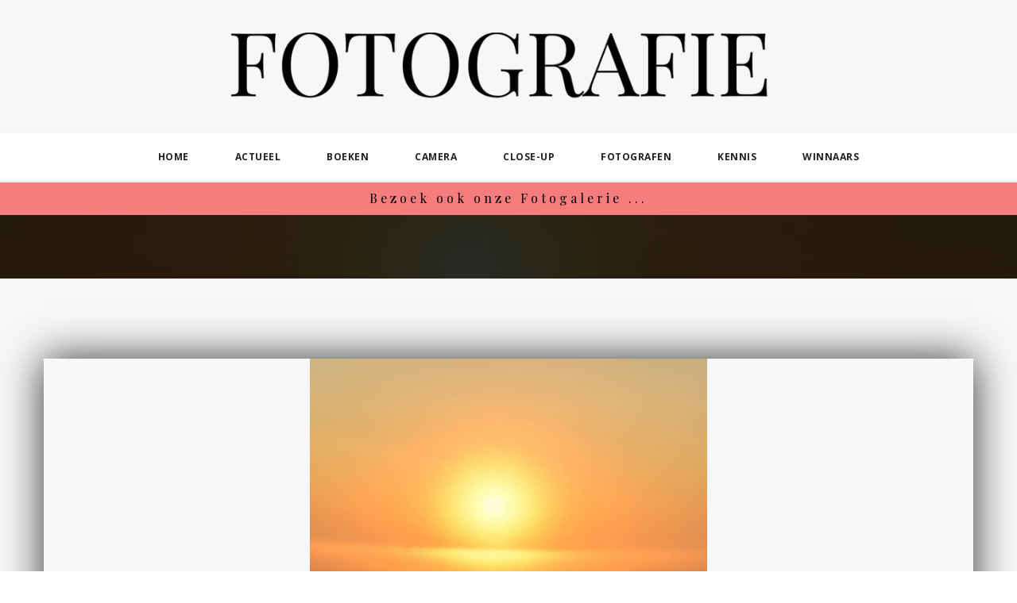

--- FILE ---
content_type: text/html
request_url: https://www.fotografie.nl/foto/magische-ochtend
body_size: 5623
content:
<!DOCTYPE html><!-- Last Published: Sun Jan 11 2026 15:33:37 GMT+0000 (Coordinated Universal Time) --><html data-wf-domain="www.fotografie.nl" data-wf-page="647479c28786bc357cfd8559" data-wf-site="58a84aa47ceec703681a12aa" lang="nl-NL" data-wf-collection="647479c28786bc357cfd8589" data-wf-item-slug="magische-ochtend"><head><meta charset="utf-8"/><title>Magische ochtend</title><meta content="Magische ochtend met koe in zonlicht door Daphne van der Straaten" name="description"/><meta content="https://cdn.prod.website-files.com/58a84aa47ceec703681a12bd/6206415e389b20b90e240fad_DaphnevanderStraaten-koe%20in%20ochtend.jpg" property="og:image"/><meta content="https://cdn.prod.website-files.com/58a84aa47ceec703681a12bd/6206415e389b20b90e240fad_DaphnevanderStraaten-koe%20in%20ochtend.jpg" property="twitter:image"/><meta content="width=device-width, initial-scale=1" name="viewport"/><meta content="y86IDsuFd54orV2ZeTswfQq513qTVwefJekd3lAiG2g" name="google-site-verification"/><link href="https://cdn.prod.website-files.com/58a84aa47ceec703681a12aa/css/fotografie-nieuws.webflow.shared.3aa2f79cf.min.css" rel="stylesheet" type="text/css" integrity="sha384-OqL3nPSsyCeoBRnWZJjVZR/5tsSWsnyhHNjXI85X7+Oogwm3AIFohI5Ei/7542mv" crossorigin="anonymous"/><link href="https://fonts.googleapis.com" rel="preconnect"/><link href="https://fonts.gstatic.com" rel="preconnect" crossorigin="anonymous"/><script src="https://ajax.googleapis.com/ajax/libs/webfont/1.6.26/webfont.js" type="text/javascript"></script><script type="text/javascript">WebFont.load({  google: {    families: ["Open Sans:300,300italic,400,400italic,600,600italic,700,700italic,800,800italic","Droid Sans:400,700","Lato:100,100italic,300,300italic,400,400italic,700,700italic,900,900italic","Playfair Display:regular,italic,700,700italic,900,900italic"]  }});</script><script type="text/javascript">!function(o,c){var n=c.documentElement,t=" w-mod-";n.className+=t+"js",("ontouchstart"in o||o.DocumentTouch&&c instanceof DocumentTouch)&&(n.className+=t+"touch")}(window,document);</script><link href="https://cdn.prod.website-files.com/58a84aa47ceec703681a12aa/5f16db0ad4afa7993422d4d7_FNLFavicon32.png" rel="shortcut icon" type="image/x-icon"/><link href="https://cdn.prod.website-files.com/58a84aa47ceec703681a12aa/61bc5f586ee6bb8ba3120ef7_WebclipFNLwit.jpg" rel="apple-touch-icon"/><link href="https://www.fotografie.nl/foto/magische-ochtend" rel="canonical"/><script async="" src="https://www.googletagmanager.com/gtag/js?id=UA-2459910-1"></script><script type="text/javascript">window.dataLayer = window.dataLayer || [];function gtag(){dataLayer.push(arguments);}gtag('js', new Date());gtag('config', 'UA-2459910-1', {'anonymize_ip': true});</script><script async="" src="https://www.googletagmanager.com/gtag/js?id=G-Q8GDXPZVKP"></script><script type="text/javascript">window.dataLayer = window.dataLayer || [];function gtag(){dataLayer.push(arguments);}gtag('set', 'developer_id.dZGVlNj', true);gtag('js', new Date());gtag('config', 'G-Q8GDXPZVKP');</script><script async src="//pagead2.googlesyndication.com/pagead/js/adsbygoogle.js"></script>
<script data-ad-client="ca-pub-7530193324137767" async src="https://pagead2.googlesyndication.com/pagead/js/adsbygoogle.js"></script>
<!-- Finsweet Cookie Consent -->
<script async src="https://cdn.jsdelivr.net/npm/@finsweet/cookie-consent@1/fs-cc.js" fs-cc-mode="opt-in"></script>
<script>
  function onClick(e) {
    e.preventDefault();
    grecaptcha.enterprise.ready(async () => {
      const token = await grecaptcha.enterprise.execute('6LerLR8qAAAAAMr8-BKh7X-sGwsXiJTwBc6Va7gV', {action: 'LOGIN'});
    });
  }
</script><script type="text/javascript">window.__WEBFLOW_CURRENCY_SETTINGS = {"currencyCode":"EUR","symbol":"€","decimal":",","fractionDigits":2,"group":".","template":"{{wf {\"path\":\"symbol\",\"type\":\"PlainText\"} }} {{wf {\"path\":\"amount\",\"type\":\"CommercePrice\"} }} {{wf {\"path\":\"currencyCode\",\"type\":\"PlainText\"} }}","hideDecimalForWholeNumbers":false};</script></head><body><div data-ix="show-top" id="Top" class="brand"><a href="/" class="home-logo-fotografie-nl w-inline-block"><img src="https://cdn.prod.website-files.com/58a84aa47ceec703681a12aa/58c556680d703bb04aa575ee_fotografielogoklein.png" width="700" height="Auto" sizes="(max-width: 767px) 100vw, 700px" alt="Fotografie logo" srcset="https://cdn.prod.website-files.com/58a84aa47ceec703681a12aa/58c556680d703bb04aa575ee_fotografielogoklein-p-500x91.png 500w, https://cdn.prod.website-files.com/58a84aa47ceec703681a12aa/58c556680d703bb04aa575ee_fotografielogoklein-p-800x145.png 800w, https://cdn.prod.website-files.com/58a84aa47ceec703681a12aa/58c556680d703bb04aa575ee_fotografielogoklein.png 863w"/></a></div><div class="category-nav-section"><div data-collapse="small" data-animation="default" data-duration="400" data-easing="ease" data-easing2="ease" role="banner" class="navbar-2 w-nav"><div class="container-22 w-container"><nav role="navigation" class="nav-menu-2 w-nav-menu"><a href="/" rel="noopener" class="navlinkmenu w-nav-link">home</a><a href="/actueel" rel="noopener" class="navlinkmenu w-nav-link">actueel</a><a href="/boeken" rel="noopener" class="navlinkmenu w-nav-link">boeken</a><a href="/camera" rel="noopener" class="navlinkmenu w-nav-link">camera</a><a href="/close-up" rel="noopener" class="navlinkmenu w-nav-link">close-up</a><a href="/fotografen" rel="noopener" class="navlinkmenu w-nav-link">fotografen</a><a href="/kennis" rel="noopener" class="navlinkmenu w-nav-link">kennis</a><a href="/winnaars" rel="noopener" class="navlinkmenu w-nav-link">winnaars</a></nav><div class="menu-button w-nav-button"><div class="w-icon-nav-menu"></div></div></div></div></div><div class="category-nav-section kadoregel"><div class="container-14 w-container"><a href="https://www.fotogalerie.nl" class="link-3 red">Bezoek ook onze Fotogalerie ...</a></div></div><div style="background-image:url(&quot;https://cdn.prod.website-files.com/58a84aa47ceec703681a12bd/6206415e389b20b90e240fad_DaphnevanderStraaten-koe%20in%20ochtend.jpg&quot;)" class="fotogalerie-foto"><div class="gallery-image-overlay"><div class="wide-container-2 w-container"><div class="gallery-image-wrapper"><img alt="" src="https://cdn.prod.website-files.com/58a84aa47ceec703681a12bd/6206415e389b20b90e240fad_DaphnevanderStraaten-koe%20in%20ochtend.jpg" class="gallery-main-photo"/><div class="gallery-title-wrapper"><div class="photo-info-overlay-block"><div class="photo-info-small-image-wrapper"><div class="photo-overlay-small-title">Door</div><div class="fotograaf">Daphne van der Straaten</div></div></div></div></div></div></div></div><div class="section-2"><div class="wide-container-2 w-container"><div class="photo-info-wrapper w-clearfix"><div class="photo-info-block"><div class="column-title-wrapper"><div class="column-intro-title">over deze foto</div><h2 class="column-title">Magische ochtend</h2></div><p class="block-beschrijving">Magische ochtend Dit soort ochtenden zijn echt cadeautjes! Wat kan ik hiervan genieten.</p><div class="image-author-block w-clearfix"><div style="background-image:url(&quot;https://cdn.prod.website-files.com/58a84aa47ceec703681a12bd/6206415e389b20b90e240fad_DaphnevanderStraaten-koe%20in%20ochtend.jpg&quot;)" class="gallery-author-image"></div><div class="photo-author-title">Bekijk een selectie van de beste foto&#x27;s</div><a href="/fotowedstrijd/fotowedstrijd-zen-moment" class="link">Klik hier →</a></div></div><div class="photo-details-block"><div class="column-title-wrapper"><div class="column-intro-title">fotograaf</div><h2 class="column-title">Daphne van der Straaten</h2></div><div class="photo-info-item"><div class="photo-info-title">lezersfoto</div><div class="photo-info-title info">Fotowedstrijd Zen moment</div></div></div><div class="photo-tags-block"><div class="column-title-wrapper"><div class="column-intro-title">ontdek meer</div><h2 class="column-title">Meedoen?</h2></div><div class="photo-info-item"><div class="photo-info-title">inzenden</div><a href="https://fotowedstrijd.fotografie.nl/index.php?contest=15" target="_blank" class="link-2">Lees meer</a></div><div class="photo-info-item"><div class="photo-info-title">open</div><div class="photo-info-title info">Voor iedereen</div></div></div></div></div></div><div class="section-nieuwsbrief"><div class="container-nieuwsbrief w-container"><div class="mini-title">Nieuwsbrief</div><div class="inschrijven">De nieuwste artikelen in je Mailbox?</div><div class="divider"></div><div class="div-new-newsletter"><div class="w-form"><form id="wf-form-Nieuwsbrief" name="wf-form-Nieuwsbrief" data-name="Nieuwsbrief" method="get" class="form" data-wf-page-id="647479c28786bc357cfd8559" data-wf-element-id="d00406a8-987e-bb15-a38f-96a7ed2874c2"><div class="w-row"><div class="w-col w-col-4"><div class="field-label">Naam</div><input class="text-field full-width w-input" maxlength="256" name="Name-2" data-name="Name 2" placeholder="Je naam" type="text" id="Name-2" required=""/></div><div class="w-col w-col-4"><div class="field-label">e-mail</div><input class="text-field full-width w-input" maxlength="256" name="E-mail-3" data-name="E Mail 3" placeholder="Je e-mail adres" type="email" id="E-mail-3" required=""/></div><div class="w-col w-col-4"><input type="submit" data-wait="Even geduld..." class="submit-button full-size w-button" value="Versturen"/></div></div><div class="w-form-formrecaptcha g-recaptcha g-recaptcha-error g-recaptcha-disabled g-recaptcha-invalid-key"></div></form><div class="success-message w-clearfix w-form-done"><img src="https://cdn.prod.website-files.com/58a84aa47ceec703681a12aa/58a84aa47ceec703681a130c_check.png" alt="checkbox" class="check-icon"/><p class="success-message-text">Bedankt! Je aanmelding is verstuurd, je ontvangt binnen 24 uur een bevestiging in je e-mail. Let op: zorg ervoor dat het door ons gebruikte e-mailadres (info@fotografie.nl) voor de nieuwsbrief straks niet naar je spambox gaat.</p></div><div class="error-message w-form-fail"><p class="error-message-text">Oeps! Er is iets misgegaan bij het versturen, probeer het opnieuw of stuur een bericht naar info@fotografie.nl</p></div></div></div></div></div><div class="section-castle"><div class="w-container"><div data-w-id="dcc967b1-d844-7785-bb99-f64ff6b5b4ad" class="partners-text">Fotografie.nl wordt mede mogelijk gemaakt door:</div><div class="div-castles"><a rel="noopener" data-w-id="21dfe850-0293-3123-e1e5-515e7121e3e7" href="https://www.cameranu.nl/" target="_blank" class="client-logo-box w-inline-block"><img src="https://cdn.prod.website-files.com/58a84aa47ceec703681a12aa/648c3cec01c6263f3592a657_logoCamernu2023.jpg" width="300" alt=""/></a><a rel="noopener" data-w-id="21dfe850-0293-3123-e1e5-515e7121e3ea" href="http://www.fotofabriek.nl" target="_blank" class="client-logo-box w-inline-block"><img src="https://cdn.prod.website-files.com/58a84aa47ceec703681a12aa/5ac4ead351116666b2469bf7_logoFotofabriek2018.png" width="300" alt=""/></a><a data-w-id="2a4be965-1cc2-9588-9461-82f97d1fcb2b" href="https://fujifilm-x.com/nl-nl/" class="client-logo-box w-inline-block"><img src="https://cdn.prod.website-files.com/58a84aa47ceec703681a12aa/66d81d757bb3f055af9037bb_Logo-fujifilm.JPG" loading="lazy" alt="Ga naar fujifilm-x.com"/></a><a rel="noopener" data-w-id="21dfe850-0293-3123-e1e5-515e7121e3ec" href="https://partner.bol.com/click/click?p=2&amp;t=url&amp;s=15439&amp;f=TXL&amp;url=https%3A%2F%2Fwww.bol.com%2Fnl%2Fnl%2Fs%2Ffotografie%2F&amp;name=bol.com" target="_blank" class="client-logo-box bol-com w-inline-block"><img src="https://cdn.prod.website-files.com/58a84aa47ceec703681a12aa/66d82540caeacb7fc52ac3e1_bol-logo-winkel.webp" loading="lazy" width="158" alt="Ga naar bol.com"/></a></div></div></div><div class="new-footer"><div class="w-container"><div class="w-layout-grid grid-3"><div class="div-block-3"><img src="https://cdn.prod.website-files.com/58a84aa47ceec703681a12aa/58c556680d703bb04aa575ee_fotografielogoklein.png" width="190" sizes="(max-width: 479px) 100vw, 190px" srcset="https://cdn.prod.website-files.com/58a84aa47ceec703681a12aa/58c556680d703bb04aa575ee_fotografielogoklein-p-500x91.png 500w, https://cdn.prod.website-files.com/58a84aa47ceec703681a12aa/58c556680d703bb04aa575ee_fotografielogoklein-p-800x145.png 800w, https://cdn.prod.website-files.com/58a84aa47ceec703681a12aa/58c556680d703bb04aa575ee_fotografielogoklein.png 863w" alt="fotografie.nl logo" class="footer-logo"/><p class="paragraph-2">Fotografie.nl brengt je nieuws en achtergrond informatie over fotografie onderwerpen die leuk zijn of foto&#x27;s die mooi zijn of exposities en workshops die de moeite waard zijn. <br/>Lees, geniet, deel of participeer.</p><a href="/over-ons" class="learn-more-link">meer info</a></div><div class="links-wrap"><div class="footer-title-new">menu</div><a href="/over-ons" class="footer-link-new">Over Ons</a><a href="/privacy" class="footer-link-new">Privacy</a><a href="/contact" class="footer-link-new">Contact</a><a href="/fotowedstrijd" class="footer-link-new">Fotowedstrijd</a><a href="/fotografen" class="footer-link-new">Fotografen</a><a href="/nieuwsbrief">Nieuwsbrief</a></div><div class="links-wrap"><div class="footer-title-new">categorieen</div><a href="/actueel" class="footer-link-new">Actueel</a><a href="/boeken" class="footer-link-new">Boeken</a><a href="/camera" class="footer-link-new">Camera</a><a href="/close-up" class="footer-link-new">Close up</a><a href="/kennis" class="footer-link-new">Kennis</a><a href="/winnaars" class="footer-link-new">Winnaars</a></div></div></div></div><div class="copyrightsocial"><div class="w-container"><div class="w-layout-grid footer1-bottom-grid grid-2"><div id="w-node-_6cf1d2dc-2ec9-17a8-a1d5-7d98f1282db0-f1282dad"><div class="copyright-text">© <span id="thisyear" class="copywright-year">2025</span> Fotografie.nl. Alle rechten voorbehouden. <a href="https://www.fotografie.nl/author/gertruud-de-smit" rel="noopener" class="link-truudesign">Website by TruuD</a></div></div><div id="w-node-_6cf1d2dc-2ec9-17a8-a1d5-7d98f1282db5-f1282dad"><a href="http://feeds.feedburner.com/fotografie/ozYl" target="_blank" rel="noopener" class="social-link w-inline-block"><img src="https://cdn.prod.website-files.com/58a84aa47ceec703681a12aa/58cfddd7ef345dce63011ebd_fnlrss2.png" width="24" alt="icon rssfeed" height="24"/></a><a href="https://www.facebook.com/fotografie.nl" target="_blank" rel="noopener" class="social-link w-inline-block"><img src="https://cdn.prod.website-files.com/58a84aa47ceec703681a12aa/58a84aa47ceec703681a1300_facebook.png" width="12" alt="icon facebook"/></a><a href="https://x.com/fotografienl" target="_blank" rel="noopener" class="social-link w-inline-block"><img src="https://cdn.prod.website-files.com/58a84aa47ceec703681a12aa/6797ca9b1e1f7683c3625fb5_x_logo_twitter_new_brand_icon.png" width="26" alt="icon X"/></a><a href="https://www.instagram.com/wwwfotografienl/" target="_blank" rel="noopener" class="social-link w-inline-block"><img src="https://cdn.prod.website-files.com/58a84aa47ceec703681a12aa/5bf579d3e2ba0f50273de2c3_logo_instagram64.png" width="32" alt="icon instagram"/></a></div></div></div></div><script src="https://d3e54v103j8qbb.cloudfront.net/js/jquery-3.5.1.min.dc5e7f18c8.js?site=58a84aa47ceec703681a12aa" type="text/javascript" integrity="sha256-9/aliU8dGd2tb6OSsuzixeV4y/faTqgFtohetphbbj0=" crossorigin="anonymous"></script><script src="https://cdn.prod.website-files.com/58a84aa47ceec703681a12aa/js/webflow.schunk.1a807f015b216e46.js" type="text/javascript" integrity="sha384-oY4R8SfnVBTWnix6ULiWbZs/5tyRyxEiWcG+WrT3unnu5pmfsIYJEraZcyFVlvND" crossorigin="anonymous"></script><script src="https://cdn.prod.website-files.com/58a84aa47ceec703681a12aa/js/webflow.schunk.527e434096b8ef33.js" type="text/javascript" integrity="sha384-0Ym3O5pgvHjM1u1Xs306IX63Q0Rh2Ap6bEx1FC/apb7AvhWq2ame1uylpkpqDBFm" crossorigin="anonymous"></script><script src="https://cdn.prod.website-files.com/58a84aa47ceec703681a12aa/js/webflow.9cb12eee.2ea4158d2f8cc173.js" type="text/javascript" integrity="sha384-cTaEyMq3Dya4nv/rWFnSvAvAw36LoHpu6jQLOAfUqhdX4ZiLYNF8efyr96a0v9lh" crossorigin="anonymous"></script>
<script>
  // Dynamic Copywright Year
  var year = new Date().getFullYear();
  document.setElement.ById("year").innerHTML = date;
</script>
<!-- Begin TradeTracker SuperTag Code -->
<script >

    var _TradeTrackerTagOptions = {
        t: 'a',
        s: '359156',
        chk: '12d26ccb3fbcfdae9e1115f62008b45b',
        overrideOptions: {}
    };

    (function() {var tt = document.createElement('script'), s = document.getElementsByTagName('script')[0]; tt.setAttribute; tt.setAttribute('src', (document.location.protocol == 'https:' ? 'https' : 'http') + '://tm.tradetracker.net/tag?t=' + _TradeTrackerTagOptions.t + '&amp;s=' + _TradeTrackerTagOptions.s + '&amp;chk=' + _TradeTrackerTagOptions.chk); s.parentNode.insertBefore(tt, s);})();
</script>
<!-- End TradeTracker SuperTag Code -->
</body></html>

--- FILE ---
content_type: text/html; charset=utf-8
request_url: https://www.google.com/recaptcha/api2/aframe
body_size: 268
content:
<!DOCTYPE HTML><html><head><meta http-equiv="content-type" content="text/html; charset=UTF-8"></head><body><script nonce="JF5vnXgEt6pOQ6ZrVgRKdQ">/** Anti-fraud and anti-abuse applications only. See google.com/recaptcha */ try{var clients={'sodar':'https://pagead2.googlesyndication.com/pagead/sodar?'};window.addEventListener("message",function(a){try{if(a.source===window.parent){var b=JSON.parse(a.data);var c=clients[b['id']];if(c){var d=document.createElement('img');d.src=c+b['params']+'&rc='+(localStorage.getItem("rc::a")?sessionStorage.getItem("rc::b"):"");window.document.body.appendChild(d);sessionStorage.setItem("rc::e",parseInt(sessionStorage.getItem("rc::e")||0)+1);localStorage.setItem("rc::h",'1768549641036');}}}catch(b){}});window.parent.postMessage("_grecaptcha_ready", "*");}catch(b){}</script></body></html>